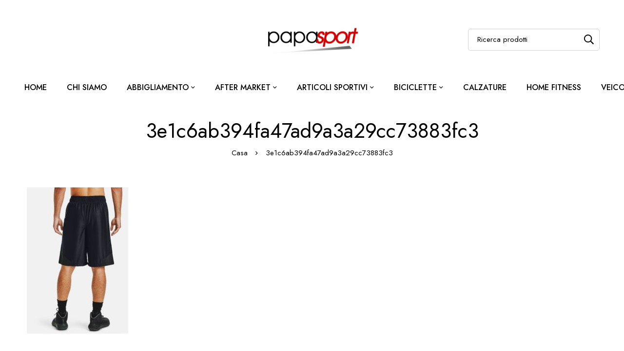

--- FILE ---
content_type: application/x-javascript; charset=utf-8
request_url: https://www.papasport.it/wp-content/cache/minify/8380b.js
body_size: 3931
content:
!function(y,d,a,n){function t(t){var i=this;i.$form=t,i.$attributeFields=t.find(".variations select"),i.$singleVariation=t.find(".single_variation"),i.$singleVariationWrap=t.find(".single_variation_wrap"),i.$resetVariations=t.find(".reset_variations"),i.$product=t.closest(".product"),i.variationData=t.data("product_variations"),i.useAjax=!1===i.variationData,i.xhr=!1,i.loading=!0,i.$singleVariationWrap.show(),i.$form.off(".wc-variation-form"),i.getChosenAttributes=i.getChosenAttributes.bind(i),i.findMatchingVariations=i.findMatchingVariations.bind(i),i.isMatch=i.isMatch.bind(i),i.toggleResetLink=i.toggleResetLink.bind(i),t.on("click.wc-variation-form",".reset_variations",{variationForm:i},i.onReset),t.on("reload_product_variations",{variationForm:i},i.onReload),t.on("hide_variation",{variationForm:i},i.onHide),t.on("show_variation",{variationForm:i},i.onShow),t.on("click",".single_add_to_cart_button",{variationForm:i},i.onAddToCart),t.on("reset_data",{variationForm:i},i.onResetDisplayedVariation),t.on("reset_image",{variationForm:i},i.onResetImage),t.on("change.wc-variation-form",".variations select",{variationForm:i},i.onChange),t.on("found_variation.wc-variation-form",{variationForm:i},i.onFoundVariation),t.on("check_variations.wc-variation-form",{variationForm:i},i.onFindVariation),t.on("update_variation_values.wc-variation-form",{variationForm:i},i.onUpdateAttributes),setTimeout(function(){t.trigger("check_variations"),t.trigger("wc_variation_form",i),i.loading=!1},100)}t.prototype.onReset=function(t){t.preventDefault(),t.data.variationForm.$attributeFields.val("").trigger("change"),t.data.variationForm.$form.trigger("reset_data")},t.prototype.onReload=function(t){t=t.data.variationForm;t.variationData=t.$form.data("product_variations"),t.useAjax=!1===t.variationData,t.$form.trigger("check_variations")},t.prototype.onHide=function(t){t.preventDefault(),t.data.variationForm.$form.find(".single_add_to_cart_button").removeClass("wc-variation-is-unavailable").addClass("disabled wc-variation-selection-needed"),t.data.variationForm.$form.find(".woocommerce-variation-add-to-cart").removeClass("woocommerce-variation-add-to-cart-enabled").addClass("woocommerce-variation-add-to-cart-disabled")},t.prototype.onShow=function(t,i,a){t.preventDefault(),a?(t.data.variationForm.$form.find(".single_add_to_cart_button").removeClass("disabled wc-variation-selection-needed wc-variation-is-unavailable"),t.data.variationForm.$form.find(".woocommerce-variation-add-to-cart").removeClass("woocommerce-variation-add-to-cart-disabled").addClass("woocommerce-variation-add-to-cart-enabled"),t.data.variationForm.$form.find(".quantity button").removeClass("disabled")):(t.data.variationForm.$form.find(".single_add_to_cart_button").removeClass("wc-variation-selection-needed").addClass("disabled wc-variation-is-unavailable"),t.data.variationForm.$form.find(".woocommerce-variation-add-to-cart").removeClass("woocommerce-variation-add-to-cart-enabled").addClass("woocommerce-variation-add-to-cart-disabled"),t.data.variationForm.$form.find(".quantity button").addClass("disabled")),wp.mediaelement&&t.data.variationForm.$form.find(".wp-audio-shortcode, .wp-video-shortcode").not(".mejs-container").filter(function(){return!y(this).parent().hasClass("mejs-mediaelement")}).mediaelementplayer(wp.mediaelement.settings)},t.prototype.onAddToCart=function(t){y(this).is(".disabled")&&(t.preventDefault(),y(this).is(".wc-variation-is-unavailable")?d.alert(wc_add_to_cart_variation_params.i18n_unavailable_text):y(this).is(".wc-variation-selection-needed")&&d.alert(wc_add_to_cart_variation_params.i18n_make_a_selection_text))},t.prototype.onResetDisplayedVariation=function(t){t=t.data.variationForm;t.$product.find(".product_meta").find(".sku").wc_reset_content(),t.$product.find(".product_weight, .woocommerce-product-attributes-item--weight .woocommerce-product-attributes-item__value").wc_reset_content(),t.$product.find(".product_dimensions, .woocommerce-product-attributes-item--dimensions .woocommerce-product-attributes-item__value").wc_reset_content(),t.$form.trigger("reset_image"),t.$singleVariation.slideUp(200).trigger("hide_variation")},t.prototype.onResetImage=function(t){t.data.variationForm.$form.wc_variations_image_update(!1)},t.prototype.onFindVariation=function(t,i){var a=t.data.variationForm,e=void 0!==i?i:a.getChosenAttributes(),t=e.data;e.count&&e.count===e.chosenCount?a.useAjax?(a.xhr&&a.xhr.abort(),a.$form.block({message:null,overlayCSS:{background:"#fff",opacity:.6}}),t.product_id=parseInt(a.$form.data("product_id"),10),t.custom_data=a.$form.data("custom_data"),a.xhr=y.ajax({url:wc_add_to_cart_variation_params.wc_ajax_url.toString().replace("%%endpoint%%","get_variation"),type:"POST",data:t,success:function(t){t?a.$form.trigger("found_variation",[t]):(a.$form.trigger("reset_data"),e.chosenCount=0,a.loading||(a.$form.find(".single_variation").after('<p class="wc-no-matching-variations woocommerce-info">'+wc_add_to_cart_variation_params.i18n_no_matching_variations_text+"</p>"),a.$form.find(".wc-no-matching-variations").slideDown(200)))},complete:function(){a.$form.unblock()}})):(a.$form.trigger("update_variation_values"),(i=a.findMatchingVariations(a.variationData,t).shift())?a.$form.trigger("found_variation",[i]):(a.$form.trigger("reset_data"),e.chosenCount=0,a.loading||(a.$form.find(".single_variation").after('<p class="wc-no-matching-variations woocommerce-info">'+wc_add_to_cart_variation_params.i18n_no_matching_variations_text+"</p>"),a.$form.find(".wc-no-matching-variations").slideDown(200)))):(a.$form.trigger("update_variation_values"),a.$form.trigger("reset_data")),a.toggleResetLink(0<e.chosenCount)},t.prototype.onFoundVariation=function(t,i){var t=t.data.variationForm,a=t.$product.find(".product_meta").find(".sku"),e=t.$product.find(".product_weight, .woocommerce-product-attributes-item--weight .woocommerce-product-attributes-item__value"),r=t.$product.find(".product_dimensions, .woocommerce-product-attributes-item--dimensions .woocommerce-product-attributes-item__value"),o=t.$singleVariationWrap.find(".quantity"),n=!0,s=!1,d="";i.sku?a.wc_set_content(i.sku):a.wc_reset_content(),i.weight?e.wc_set_content(i.weight_html):e.wc_reset_content(),i.dimensions?r.wc_set_content(y.parseHTML(i.dimensions_html)[0].data):r.wc_reset_content(),t.$form.wc_variations_image_update(i),i.variation_is_visible?(s=c("variation-template"),i.variation_id):s=c("unavailable-variation-template"),d=(d=(d=s({variation:i})).replace("/*<![CDATA[*/","")).replace("/*]]>*/",""),t.$singleVariation.html(d),t.$form.find('input[name="variation_id"], input.variation_id').val(i.variation_id).trigger("change"),"yes"===i.is_sold_individually?(o.find("input.qty").val("1").attr("min","1").attr("max","").trigger("change"),o.hide()):(a=o.find("input.qty"),e=parseFloat(a.val()),e=isNaN(e)||(e=e>parseFloat(i.max_qty)?i.max_qty:e)<parseFloat(i.min_qty)?i.min_qty:e,a.attr("min",i.min_qty).attr("max",i.max_qty).val(e).trigger("change"),o.show()),i.is_purchasable&&i.is_in_stock&&i.variation_is_visible||(n=!1),(t.$singleVariation.text().trim()?t.$singleVariation.slideDown(200):t.$singleVariation.show()).trigger("show_variation",[i,n])},t.prototype.onChange=function(t){t=t.data.variationForm;t.$form.find('input[name="variation_id"], input.variation_id').val("").trigger("change"),t.$form.find(".wc-no-matching-variations").remove(),t.useAjax||t.$form.trigger("woocommerce_variation_select_change"),t.$form.trigger("check_variations"),t.$form.trigger("woocommerce_variation_has_changed")},t.prototype.addSlashes=function(t){return t=(t=t.replace(/'/g,"\\'")).replace(/"/g,'\\"')},t.prototype.onUpdateAttributes=function(t){var w=t.data.variationForm,b=w.getChosenAttributes().data;w.useAjax||(w.$attributeFields.each(function(t,i){var a,e=y(i),r=e.data("attribute_name")||e.attr("name"),i=y(i).data("show_option_none"),o=":gt(0)",n=y("<select/>"),s=e.val()||"",d=!0,c=(e.data("attribute_html")||((c=e.clone()).find("option").removeAttr("attached").prop("disabled",!1).prop("selected",!1),e.data("attribute_options",c.find("option"+o).get()),e.data("attribute_html",c.html())),n.html(e.data("attribute_html")),y.extend(!0,{},b)),_=(c[r]="",w.findMatchingVariations(w.variationData,c));for(a in _)if(void 0!==_[a]){var l,m=_[a].attributes;for(l in m)if(m.hasOwnProperty(l)){var g=m[l],v="";if(l===r)if(_[a].variation_is_active&&(v="enabled"),g){var g=y("<div/>").html(g).text(),u=n.find("option");if(u.length)for(var f=0,p=u.length;f<p;f++){var h=y(u[f]);if(g===h.val()){h.addClass("attached "+v);break}}}else n.find("option:gt(0)").addClass("attached "+v)}}c=n.find("option.attached").length,s&&(d=!1,0!==c)&&n.find("option.attached.enabled").each(function(){var t=y(this).val();if(s===t)return!(d=!0)}),0<c&&s&&d&&"no"===i&&(n.find("option:first").remove(),o=""),n.find("option"+o+":not(.attached)").remove(),e.html(n.html()),e.find("option"+o+":not(.enabled)").prop("disabled",!0),s?d?e.val(s):e.val("").trigger("change"):e.val("")}),w.$form.trigger("woocommerce_update_variation_values"))},t.prototype.getChosenAttributes=function(){var a={},e=0,r=0;return this.$attributeFields.each(function(){var t=y(this).data("attribute_name")||y(this).attr("name"),i=y(this).val()||"";0<i.length&&r++,e++,a[t]=i}),{count:e,chosenCount:r,data:a}},t.prototype.findMatchingVariations=function(t,i){for(var a=[],e=0;e<t.length;e++){var r=t[e];this.isMatch(r.attributes,i)&&a.push(r)}return a},t.prototype.isMatch=function(t,i){var a,e,r,o=!0;for(a in t)t.hasOwnProperty(a)&&(e=t[a],r=i[a],e!==n)&&r!==n&&0!==e.length&&0!==r.length&&e!==r&&(o=!1);return o},t.prototype.toggleResetLink=function(t){t?"hidden"===this.$resetVariations.css("visibility")&&this.$resetVariations.css("visibility","visible").hide().fadeIn():this.$resetVariations.css("visibility","hidden")},y.fn.wc_variation_form=function(){return new t(this),this},y.fn.wc_set_content=function(t){n===this.attr("data-o_content")&&this.attr("data-o_content",this.text()),this.text(t)},y.fn.wc_reset_content=function(){n!==this.attr("data-o_content")&&this.text(this.attr("data-o_content"))},y.fn.wc_set_variation_attr=function(t,i,a=0){n===this.attr("data-o_"+t)&&this.attr("data-o_"+t,this.attr(t)?this.attr(t):""),!1===i?this.removeAttr(t):this.attr(t,i)},y.fn.wc_reset_variation_attr=function(t){n!==this.attr("data-o_"+t)&&this.attr(t,this.attr("data-o_"+t))},y.fn.wc_maybe_trigger_slide_position_reset=function(t){var i=y(this),a=i.closest(".product").find(".minimog-main-swiper"),e=!1,t=t&&t.image_id?t.image_id:"";i.attr("current-image")!==t&&(e=!0),i.attr("current-image",t),e&&0<a.length&&(i=a.find(".swiper-container")[0].swiper,(t=0)<(e=a.find(".swiper-slide.product-main-image")).length&&(t=void 0!==e.data("swiper-slide-index")?e.data("swiper-slide-index"):e.index()),i.params.loop?i.slideToLoop(t):i.slideTo(t))},y.fn.wc_variations_image_update=function(t){var i=this,a=i.closest(".product"),e=a.find(".woo-single-gallery"),r=e.find(".minimog-main-swiper .swiper-container"),o=a.find(".minimog-thumbs-swiper"),a=e.find(".wp-post-image"),n=a.closest(".product-main-image").find("a").eq(0);if(t&&t.variation_gallery_main_slides_html&&0<r.length&&0<e.siblings(".gallery-main-slides-o-html").length)(s=r[0].swiper).removeAllSlides(),s.appendSlide(t.variation_gallery_main_slides_html),s.update(),0<o.length&&((s=o.children(".swiper-inner").children(".swiper-container")[0].swiper).removeAllSlides(),s.appendSlide(t.variation_gallery_thumb_slides_html),s.update(),s.$wrapperEl.find(".swiper-slide").eq(0).addClass("swiper-slide-thumb-active")),e.addClass("variation-gallery-changed"),e.trigger("minimog_wc_gallery_init_light_gallery");else{if(i.wc_variations_slider_reset(),t&&t.image&&t.image.src&&1<t.image.src.length){0<r.find('.swiper-slide[data-image-id="'+t.image_id+'"]').length&&i.wc_variations_image_reset();var s=e.find('.swiper-slide[data-image-id="'+t.image_id+'"]');if(0<s.length)return 0<r.length&&(r[0].swiper.params.loop?r[0].swiper.slideToLoop(s.data("swiper-slide-index")):r[0].swiper.slideToLoop(s.index())),i.attr("current-image",t.image_id),void d.setTimeout(function(){y(d).trigger("resize"),e.trigger("woocommerce_gallery_init_zoom")},20);a.wc_set_variation_attr("src",t.image.src),a.wc_set_variation_attr("height",t.image.src_h),a.wc_set_variation_attr("width",t.image.src_w),a.wc_set_variation_attr("srcset",t.image.srcset),a.wc_set_variation_attr("sizes",t.image.sizes),a.wc_set_variation_attr("title",t.image.title),a.wc_set_variation_attr("data-caption",t.image.caption),a.wc_set_variation_attr("alt",t.image.alt),a.wc_set_variation_attr("data-src",t.image.full_src),a.wc_set_variation_attr("data-large_image",t.image.full_src),a.wc_set_variation_attr("data-large_image_width",t.image.full_src_w),a.wc_set_variation_attr("data-large_image_height",t.image.full_src_h),n.wc_set_variation_attr("href",t.image.full_src),setTimeout(function(){o.find(".swiper-slide:eq(0) img").wc_set_variation_attr("src",t.image.gallery_thumbnail_src)},200)}else i.wc_variations_image_reset();d.setTimeout(function(){y(d).trigger("resize"),i.wc_maybe_trigger_slide_position_reset(t),e.trigger("woocommerce_gallery_init_zoom")},20)}},y.fn.wc_variations_slider_reset=function(){var t,i,a,e=this.closest(".product"),r=e.find(".woo-single-gallery"),o=e.find(".minimog-main-swiper"),e=e.find(".minimog-thumbs-swiper");r.hasClass("variation-gallery-changed")&&(a=r.siblings(".gallery-main-slides-o-html").html(),t=r.siblings(".gallery-thumb-slides-o-html").html(),(i=o.children(".swiper-inner").children(".swiper-container")[0].swiper).removeAllSlides(),i.appendSlide(a),i.update(),0<(a=o.find(".ll-image")).length&&a.laziestloader({},function(){y(this).unwrap(".minimog-lazy-image")}).trigger("laziestloader"),(i=e.children(".swiper-inner").children(".swiper-container")[0].swiper).removeAllSlides(),i.appendSlide(t),i.update(),0<(a=e.find(".ll-image")).length&&a.laziestloader({},function(){y(this).unwrap(".minimog-lazy-image")}).trigger("laziestloader"),r.removeClass("variation-gallery-changed"),r.trigger("minimog_wc_gallery_init_light_gallery"))},y.fn.wc_variations_image_reset=function(){var t=this.closest(".product"),i=t.find(".woo-single-gallery"),t=t.find(".minimog-thumbs-swiper").find(".swiper-slide:eq(0) img"),i=i.find(".wp-post-image"),a=i.closest(".product-main-image").find("a").eq(0);this.wc_variations_slider_reset(),i.wc_reset_variation_attr("src"),i.wc_reset_variation_attr("width"),i.wc_reset_variation_attr("height"),i.wc_reset_variation_attr("srcset"),i.wc_reset_variation_attr("sizes"),i.wc_reset_variation_attr("title"),i.wc_reset_variation_attr("data-caption"),i.wc_reset_variation_attr("alt"),i.wc_reset_variation_attr("data-src"),i.wc_reset_variation_attr("data-large_image"),i.wc_reset_variation_attr("data-large_image_width"),i.wc_reset_variation_attr("data-large_image_height"),t.wc_reset_variation_attr("src"),a.wc_reset_variation_attr("href")},y(function(){"undefined"!=typeof wc_add_to_cart_variation_params&&y(".variations_form").each(function(){y(this).wc_variation_form()})});var o={find_matching_variations:function(t,i){for(var a=[],e=0;e<t.length;e++){var r=t[e];o.variations_match(r.attributes,i)&&a.push(r)}return a},variations_match:function(t,i){var a,e,r,o=!0;for(a in t)t.hasOwnProperty(a)&&(e=t[a],r=i[a],e!==n)&&r!==n&&0!==e.length&&0!==r.length&&e!==r&&(o=!1);return o}},c=function(t){var i=a.getElementById("tmpl-"+t).textContent;return/<#\s?data\./.test(i)||/{{{?\s?data\.(?!variation\.).+}}}?/.test(i)||/{{{?\s?data\.variation\.[\w-]*[^\s}]/.test(i)?wp.template(t):function(t){var r=t.variation||{};return i.replace(/({{{?)\s?data\.variation\.([\w-]*)\s?(}}}?)/g,function(t,i,a,e){return i.length!==e.length?"":(e=r[a]||"",2===i.length?d.escape(e):e)})}}}(jQuery,window,document);
;jQuery(document).ready(function(n){"use strict";n(document.body).on("click",".quantity .increase, .quantity .decrease",function(a){if(n(this).hasClass("disabled"))return!1;var t=n(this).siblings(".qty"),e=parseFloat(t.val()),r=parseFloat(t.attr("max")),s=parseFloat(t.attr("min")),i=t.attr("step");e&&""!==e&&"NaN"!==e||(e=0),""!==r&&"NaN"!==r||(r=""),""!==s&&"NaN"!==s||(s=0),"any"!==i&&""!==i&&void 0!==i&&"NaN"!==parseFloat(i)||(i=1),n(this).is(".increase")?r&&r===e?a.preventDefault():(r&&r<e?t.val(r):t.val(e+parseFloat(i)),t.trigger("change")):s&&s===e?a.preventDefault():(s&&e<s?t.val(s):0<e&&t.val(e-parseFloat(i)),t.trigger("change"))}),n(document.body).on("blur",".quantity .qty",function(){var a=n(this),t=parseFloat(a.val()),a=parseFloat(a.attr("max"));""!==a&&"NaN"!==a&&a<t&&n(this).val(a)})});
;!function(u){"use strict";u.fn.MinimogNiceSelect=function(h){var d="focused",r="selected",o={height:190,width:200};return this.each(function(){var e,t=u(this),i=u(this).data("select")?u(this).data("select"):{},s=u.extend(o,h,i),i=s.fieldLabel?'<span class="label">'+s.fieldLabel+"</span>":"",a=u('<div class="minimog-nice-select-current">'+i+'<span class="value"></span></div>'),n=u('<ul class="minimog-nice-select"></ul>'),l="",c=(t.children("option").each(function(){var e="item";u(this).is(":selected")&&(a.find(".value").text(u(this).text()),e+=" "+r),l+='<li class="'+e+'" data-value="'+u(this).val()+'">'+u(this).text()+"</li>"}),n.html(l),u('<div class="minimog-nice-select-wrap"></div>')),i=(c.append(a).append(n),n.width(s.width),setTimeout(function(){n.height(Math.min(s.height,n.height()))},100),a.on("click",function(){c.toggleClass(d)}),c.on("click","li",function(){c.removeClass(d),u(this).hasClass(r)||(u(this).siblings().removeClass(r),u(this).addClass(r),a.find(".value").text(u(this).text()),t.val(u(this).data("value")),t.trigger("change"))}),u(document).on("click touchstart",function(e){0===u(e.target).closest(c).length&&c.removeClass(d)}),!1);s.renderTarget&&0<(e="object"==typeof s.renderTarget?s.renderTarget:u(s.renderTarget)).length&&(e.append(c),i=!0),!1===i&&t.after(c),t.hide()})}}(jQuery);

--- FILE ---
content_type: application/x-javascript; charset=utf-8
request_url: https://www.papasport.it/wp-content/cache/minify/5e531.js
body_size: 1911
content:
jQuery(function(f){f(".yith-wcbr-brand-filter").on("click",".yith-wcbr-brand-filters a",function(i){var e=f(this),t=e.parent().find("a"),a=e.data("toggle"),n=e.closest(".yith-wcbr-brand-filter"),r="yes"===n.data("has_more"),s=e.parents(".yith-wcbr-brand-filters-wrapper").next(),d=s.find("li"),l="all"===a?d:d.filter('[data-heading="'+a+'"]'),o=(o=window.location.href.match(/.*\/page\/([0-9]+).*/))?o[1]:1;i.preventDefault(),t.removeClass("active"),e.addClass("active"),r?f.ajax({beforeSend:function(){n.block({message:null,overlayCSS:{background:"#fff",opacity:.6}})},complete:function(){n.unblock()},data:{action:"yith_wcbr_brand_filter",filter:a,page:a&&"all"!==a?1:o,shortcode_args:n.data("shortcode_options"),nonce:yith_wcbr.nonce},method:"POST",success:function(i){f(i).find(".yith-wcbr-brands-list").find("li").length?n.html(f(i).html()):(s.fadeOut(500,function(){d.hide(),s.fadeIn(500)}),n.find(".yith-wcbr-brands-pagination").remove())},url:yith_wcbr.ajax_url}):s.fadeOut(500,function(){d.hide(),l.show(),s.fadeIn(500)})}),f(".yith-wcbr-brand-filter a.active").click();var i=function(){var h=f(window).outerWidth();f(".yith-wcbr-brand-thumbnail-carousel .swiper-container").each(function(){var i,e,t=f(this),a=t.get(0),n=t.data("direction"),r=h<480&&"vertical"!=n?yith_wcbr.slides_per_view_mobile:t.data("slidesperview"),s=t.data("autoplay"),d=t.data("loop"),l=t.parent().find(".yith-wcbr-button-prev").get(0),o=t.parent().find(".yith-wcbr-button-next").get(0),c=t.parent().find(".yith-wcbr-pagination").get(0);"vertical"==n&&(t=(i=t.find("ul.swiper-wrapper")).find("li"),e=0,t.each(function(){var i=f(this).outerHeight();e<i&&(e=i)}),i.outerHeight(e*r+15)),new Swiper(a,{slidesPerView:r,autoplay:"yes"===s&&{delay:yith_wcbr.thumbnail_carousel_time},loop:"yes"===d,direction:n,navigation:{nextEl:o,prevEl:l},pagination:{el:c,clickable:!0},paginationClickable:!0,watchSlidesVisibility:!0,breakpoints:{320:{slidesPerView:2<r?2:r},480:{slidesPerView:3<r?3:r},600:{slidesPerView:4<r?4:r},1200:{slidesPerView:r}},on:{init:function(){f(this.slides).filter(".swiper-slide-visible").removeClass("last").last().addClass("last")},transitionStart:function(){f(this.slides).filter(".swiper-slide-visible").removeClass("last").last().addClass("last")}}})})};i(),f(window).on("resize",i);i=function(){var w=f(window).outerWidth();f(".yith-wcbr-product-carousel .swiper-container").each(function(){var i,e,t,a=f(this),n=a.get(0),r=a.data("direction"),s=w<480&&"vertical"!=r?yith_wcbr.slides_per_view_mobile:a.data("slidesperview"),d=a.data("autoplay"),l=a.data("loop"),o=a.parent().find(".yith-wcbr-button-prev"),c=a.parent().find(".yith-wcbr-button-next"),h=a.parent().find(".yith-wcbr-pagination");"vertical"==r&&(e=(i=a.find("ul.swiper-wrapper")).find("li"),t=0,e.each(function(){var i=f(this).outerHeight();t<i&&(t=i)}),i.outerHeight(t*s+15)),a.find(".swiper-wrapper").parent().is(".yit-wcan-container")&&a.find(".swiper-wrapper").unwrap(),new Swiper(n,{slidesPerView:s,direction:r,autoplay:"yes"===d&&{delay:1500},loop:"yes"===l,navigation:{nextEl:c,prevEl:o},pagination:{el:h,clickable:!0},paginationClickable:!0,watchSlidesVisibility:!0,breakpoints:{320:{slidesPerView:2<s?2:s},480:{slidesPerView:3<s?3:s},600:{slidesPerView:4<s?4:s},1200:{slidesPerView:s}},onInit:function(i){i.slides.filter(".swiper-slide-visible").removeClass("last").last().addClass("last")},onTransitionStart:function(i){i.slides.filter(".swiper-slide-visible").removeClass("last").last().addClass("last")}})})};i(),f(window).on("resize",i),f(document).on("yith-wcan-wrapped",i),f(".yith-wcbr-brand-select select").select2().on("change",function(i){var e=f(i.currentTarget),i=e.val(),e=e.find('option[value="'+i+'"]').data("href");void 0!==e&&(window.location=e)}),f(".yith-wcbr-brand-grid select.yith-wcbr-category-dropdown").select2().on("change",function(i){var e=f(this),r=f(i.currentTarget).val(),t=e.parents(".yith-wcbr-brand-grid").find(".yith-wcbr-brands-list"),a=t.find("li");t.fadeOut(500,function(){a.each(function(){var i=f(this),e=i.data("categories"),t=i.parents(".yith-wcbr-same-heading-box"),a=!1,n=!1;0==r&&(i.removeClass("hidden").show(),n=!0),n||((a=-1<f.inArray(r+"",e)?!0:a)?i.removeClass("hidden").show():i.addClass("hidden").hide()),0==t.find("li").not(".hidden").length?t.hide():t.show()}),t.fadeIn(500)})}).change(),f(".yith-wcbr-brand-grid .yith-wcbr-brand-filters").on("click","a",function(i){var s=f(this),e=s.parent().find("a"),t=e.filter(".reset"),a=s.parents(".yith-wcbr-brand-grid").find(".yith-wcbr-brands-list"),n=a.find("li"),d=[];if(i.preventDefault(),s.is(".reset"))e.removeClass("active"),s.addClass("active");else if(s.is(".active")){if(1==e.filter(".active").length)return;s.removeClass("active")}else t.removeClass("active"),s.addClass("active");e.filter(".active").each(function(){var i=f(this);d.push(i.data("term_id"))}),a.fadeOut(500,function(){n.each(function(){var i=f(this),e=i.data("categories"),t=i.parents(".yith-wcbr-same-heading-box"),a=!1,n=!1;if(s.is(".reset")&&(i.removeClass("hidden").show(),n=!0),!n){for(var r in d)if(-1<f.inArray(d[r]+"",e)){a=!0;break}a?i.removeClass("hidden").show():i.addClass("hidden").hide()}0==t.find("li").not(".hidden").length?t.hide():t.show()}),a.fadeIn(500)})}),f(".yith-wcbr-brand-grid .yith-wcbr-brand-scroll").on("click","a",function(i){var e=f(this),t=e.data("toggle"),e=e.parents(".yith-wcbr-brand-grid");i.preventDefault(),0<e.find('.yith-wcbr-same-heading-box[data-heading="'+t+'"]:visible').length&&f("html, body").animate({scrollTop:e.find('.yith-wcbr-same-heading-box[data-heading="'+t+'"]:visible').offset().top},"slow")})});
;/*!
 * JavaScript Cookie v2.1.4
 * https://github.com/js-cookie/js-cookie
 *
 * Copyright 2006, 2015 Klaus Hartl & Fagner Brack
 * Released under the MIT license
 */
!function(e){var n=!1;if("function"==typeof define&&define.amd&&(define(e),n=!0),"object"==typeof exports&&(module.exports=e(),n=!0),!n){var o=window.Cookies,t=window.Cookies=e();t.noConflict=function(){return window.Cookies=o,t}}}(function(){function e(){for(var e=0,n={};e<arguments.length;e++){var o=arguments[e];for(var t in o)n[t]=o[t]}return n}return function n(o){function t(n,r,i){var c;if("undefined"!=typeof document){if(arguments.length>1){if("number"==typeof(i=e({path:"/"},t.defaults,i)).expires){var a=new Date;a.setMilliseconds(a.getMilliseconds()+864e5*i.expires),i.expires=a}i.expires=i.expires?i.expires.toUTCString():"";try{c=JSON.stringify(r),/^[\{\[]/.test(c)&&(r=c)}catch(m){}r=o.write?o.write(r,n):encodeURIComponent(String(r)).replace(/%(23|24|26|2B|3A|3C|3E|3D|2F|3F|40|5B|5D|5E|60|7B|7D|7C)/g,decodeURIComponent),n=(n=(n=encodeURIComponent(String(n))).replace(/%(23|24|26|2B|5E|60|7C)/g,decodeURIComponent)).replace(/[\(\)]/g,escape);var f="";for(var s in i)i[s]&&(f+="; "+s,!0!==i[s]&&(f+="="+i[s]));return document.cookie=n+"="+r+f}n||(c={});for(var p=document.cookie?document.cookie.split("; "):[],d=/(%[0-9A-Z]{2})+/g,u=0;u<p.length;u++){var l=p[u].split("="),C=l.slice(1).join("=");'"'===C.charAt(0)&&(C=C.slice(1,-1));try{var g=l[0].replace(d,decodeURIComponent);if(C=o.read?o.read(C,g):o(C,g)||C.replace(d,decodeURIComponent),this.json)try{C=JSON.parse(C)}catch(m){}if(n===g){c=C;break}n||(c[g]=C)}catch(m){}}return c}}return t.set=t,t.get=function(e){return t.call(t,e)},t.getJSON=function(){return t.apply({json:!0},[].slice.call(arguments))},t.defaults={},t.remove=function(n,o){t(n,"",e(o,{expires:-1}))},t.withConverter=n,t}(function(){})});

--- FILE ---
content_type: application/x-javascript; charset=utf-8
request_url: https://www.papasport.it/wp-content/cache/minify/a9ee3.js
body_size: 13303
content:
!function(i,n){"use strict";i.minimog=i.minimog||{};var t=!0;try{t="sessionStorage"in i&&null!==i.sessionStorage,i.sessionStorage.setItem("mg","test"),i.sessionStorage.removeItem("mg"),i.localStorage.setItem("mg","test"),i.localStorage.removeItem("mg")}catch(e){t=!1}minimog.Storage={isSupported:t,set:function(e,n){var i=JSON.parse(localStorage.getItem("minimog"));(i=i||{})[e]=n,localStorage.setItem("minimog",JSON.stringify(i))},get:function(e,n=""){var i=JSON.parse(localStorage.getItem("minimog"));return i&&i.hasOwnProperty(e)?i[e]:n}},minimog.Helpers={getAjaxUrl:e=>$minimog.minimog_ajax_url.toString().replace("%%endpoint%%",e),isEmptyObject:e=>{for(var n in e)return!1;return!0},isValidSelector:e=>!!e.match(/^([.#])(.+)/),isHandheld:()=>{let e=!1;var n;return n=navigator.userAgent||navigator.vendor||i.opera,e=/(android|bb\d+|meego).+mobile|avantgo|bada\/|blackberry|blazer|compal|elaine|fennec|hiptop|iemobile|ip(hone|od)|iris|kindle|lge |maemo|midp|mmp|mobile.+firefox|netfront|opera m(ob|in)i|palm( os)?|phone|p(ixi|re)\/|plucker|pocket|psp|series(4|6)0|symbian|treo|up\.(browser|link)|vodafone|wap|windows ce|xda|xiino|android|ipad|playbook|silk/i.test(n)||/1207|6310|6590|3gso|4thp|50[1-6]i|770s|802s|a wa|abac|ac(er|oo|s\-)|ai(ko|rn)|al(av|ca|co)|amoi|an(ex|ny|yw)|aptu|ar(ch|go)|as(te|us)|attw|au(di|\-m|r |s )|avan|be(ck|ll|nq)|bi(lb|rd)|bl(ac|az)|br(e|v)w|bumb|bw\-(n|u)|c55\/|capi|ccwa|cdm\-|cell|chtm|cldc|cmd\-|co(mp|nd)|craw|da(it|ll|ng)|dbte|dc\-s|devi|dica|dmob|do(c|p)o|ds(12|\-d)|el(49|ai)|em(l2|ul)|er(ic|k0)|esl8|ez([4-7]0|os|wa|ze)|fetc|fly(\-|_)|g1 u|g560|gene|gf\-5|g\-mo|go(\.w|od)|gr(ad|un)|haie|hcit|hd\-(m|p|t)|hei\-|hi(pt|ta)|hp( i|ip)|hs\-c|ht(c(\-| |_|a|g|p|s|t)|tp)|hu(aw|tc)|i\-(20|go|ma)|i230|iac( |\-|\/)|ibro|idea|ig01|ikom|im1k|inno|ipaq|iris|ja(t|v)a|jbro|jemu|jigs|kddi|keji|kgt( |\/)|klon|kpt |kwc\-|kyo(c|k)|le(no|xi)|lg( g|\/(k|l|u)|50|54|\-[a-w])|libw|lynx|m1\-w|m3ga|m50\/|ma(te|ui|xo)|mc(01|21|ca)|m\-cr|me(rc|ri)|mi(o8|oa|ts)|mmef|mo(01|02|bi|de|do|t(\-| |o|v)|zz)|mt(50|p1|v )|mwbp|mywa|n10[0-2]|n20[2-3]|n30(0|2)|n50(0|2|5)|n7(0(0|1)|10)|ne((c|m)\-|on|tf|wf|wg|wt)|nok(6|i)|nzph|o2im|op(ti|wv)|oran|owg1|p800|pan(a|d|t)|pdxg|pg(13|\-([1-8]|c))|phil|pire|pl(ay|uc)|pn\-2|po(ck|rt|se)|prox|psio|pt\-g|qa\-a|qc(07|12|21|32|60|\-[2-7]|i\-)|qtek|r380|r600|raks|rim9|ro(ve|zo)|s55\/|sa(ge|ma|mm|ms|ny|va)|sc(01|h\-|oo|p\-)|sdk\/|se(c(\-|0|1)|47|mc|nd|ri)|sgh\-|shar|sie(\-|m)|sk\-0|sl(45|id)|sm(al|ar|b3|it|t5)|so(ft|ny)|sp(01|h\-|v\-|v )|sy(01|mb)|t2(18|50)|t6(00|10|18)|ta(gt|lk)|tcl\-|tdg\-|tel(i|m)|tim\-|t\-mo|to(pl|sh)|ts(70|m\-|m3|m5)|tx\-9|up(\.b|g1|si)|utst|v400|v750|veri|vi(rg|te)|vk(40|5[0-3]|\-v)|vm40|voda|vulc|vx(52|53|60|61|70|80|81|83|85|98)|w3c(\-| )|webc|whit|wi(g |nc|nw)|wmlb|wonu|x700|yas\-|your|zeto|zte\-/i.test(n.substr(0,4))?!0:e},randomInteger:(e,n)=>Math.floor(Math.random()*(n-e+1))+e,addUrlParam(e,n,i){var t,o;return n=encodeURI(n),""!==(i=encodeURI(i))?(t=new RegExp("([?&])"+n+"=.*?(&|$)","i"),o=-1!==e.indexOf("?")?"&":"?",e.match(t)?e=e.replace(t,"$1"+n+"="+i+"$2"):e+=o+n+"="+i):this.removeUrlParam(e,n),e},removeUrlParam(e,n){return new URLSearchParams(e).delete(n),e},getUrlParamsAsObject:e=>{var n={};if(-1!==e.indexOf("?")){e=e.substring(e.indexOf("?")+1);for(var i=/([^&=]+)=?([^&]*)/g,t=/\+/g,o=function(e){return decodeURIComponent(e.replace(t," "))};r=i.exec(e);){var a=o(r[1]),r=o(r[2]);"[]"===a.substring(a.length-2)?(n[a=a.substring(0,a.length-2)]||(n[a]=[])).push(r):n[a]=r}for(var s in n){var l=s.split("[");if(1<l.length){for(var d=[],c=(l.forEach(function(e,n){e=e.replace(/[?[\]\\ ]/g,"");d.push(e)}),g=p=u=void 0,n),m=d,l=n[s],u=m.length-1,p=0;p<u;++p){var g=m[p];g in c||(c[g]={}),c=c[g]}c[m[u]]=l,delete n[s]}}}return n},getScrollbarWidth:()=>{var e,n;return i.innerWidth<=document.documentElement.clientWidth?0:((e=document.createElement("div")).style.visibility="hidden",e.style.overflow="scroll",e.style.msOverflowStyle="scrollbar",document.body.appendChild(e),n=document.createElement("div"),e.appendChild(n),n=e.offsetWidth-n.offsetWidth,e.parentNode.removeChild(e),n)},setBodyOverflow(){n("body").css({overflow:"hidden",paddingRight:this.getScrollbarWidth()+"px"})},unsetBodyOverflow:()=>{n("body").css({overflow:"visible",paddingRight:0})},setBodyHandling:()=>{n("body").removeClass("completed").addClass("handling")},setBodyCompleted:()=>{n("body").removeClass("handling").addClass("completed")},setElementHandling:e=>{e.addClass("updating-icon")},unsetElementHandling:e=>{e.removeClass("updating-icon")},getStyle:(e,n)=>i.getComputedStyle?n?document.defaultView.getComputedStyle(e,null).getPropertyValue(n):document.defaultView.getComputedStyle(e,null):e.currentStyle?n?e.currentStyle[n.replace(/-\w/g,e=>e.toUpperCase().replace("-",""))]:e.currentStyle:void 0,setCookie:(e,n,i)=>{var t=new Date,i=(t.setTime(t.getTime()+24*i*60*60*1e3),"expires="+t.toUTCString());document.cookie=e+"="+n+"; "+i+"; path=/"},getCookie:e=>{for(var n=e+"=",i=document.cookie.split(";"),t=0;t<i.length;t++){for(var o=i[t];" "==o.charAt(0);)o=o.substring(1);if(0==o.indexOf(n))return o.substring(n.length,o.length)}return""},copyToClipboard:n=>{if(i.clipboardData&&i.clipboardData.setData)return i.clipboardData.setData("Text",n);if(document.queryCommandSupported&&document.queryCommandSupported("copy")){var e=document.createElement("textarea");e.textContent=n,e.style.position="fixed",document.body.appendChild(e),e.select();try{return document.execCommand("copy")}catch(e){return console.warn("Copy to clipboard failed.",e),prompt("Copy to clipboard: Ctrl+C, Enter",n)}finally{document.body.removeChild(e)}}},handleLazyImages:e=>{n.fn.laziestloader&&e.find(".ll-image").laziestloader({},function(){n(this).unwrap(".minimog-lazy-image")}).trigger("laziestloader")},setContentHTML:(e,n)=>{void 0===e.attr("data-o_content")&&e.attr("data-o_content",e.html()),e.html(n)},resetContentHTML:e=>{void 0!==e.attr("data-o_content")&&e.html(e.attr("data-o_content"))}}}(window,jQuery),function(T){"use strict";var D=T(window),L=T("body"),O=T("#page-top-bar"),H=T("#page-header"),I=H.find("#page-header-inner"),n=window.innerWidth,e=window.innerHeight,W=window.minimog.Helpers;function j(e){L.removeClass("page-mobile-menu-opened"),W.unsetBodyOverflow(),T(document).trigger("mobileMenuClose"),e.attr("aria-hidden","true").prop("hidden",!0)}function i(){var e=parseInt($minimog.mobile_menu_breakpoint);n<=e?L.removeClass("primary-nav-rendering").removeClass("desktop-menu").addClass("mobile-menu"):L.removeClass("primary-nav-rendering").addClass("desktop-menu").removeClass("mobile-menu")}function d(e,n={}){let t=T(document).width(),o=T.extend(!0,{},{children:"ul"},n);var a=e.find(o.toggle);function i(){var e=a.children(o.children),n=a.offset(),i=n.top+a.outerHeight();e.css({top:i}),n.left+e.outerWidth()>=t?e.css({left:"auto",right:t-(n.left+a.outerWidth())}):e.css({left:n.left,right:"auto"})}a.length<=0||(i(),e.on("click touch mouseenter",o.toggle,function(){i()}))}function c(e,n={}){let i=T(document).width(),t=T.extend(!0,{},{children:"ul",offset:200,appendClass:"hover-back"},n);e.children(t.children).each(function(){var e=T(this);e.removeClass(t.appendClass),e.offset().left+t.offset>=i&&e.addClass(t.appendClass)})}function G(e,n=!1){e.laziestloader({},function(){T(this).unwrap(".minimog-lazy-image")}),n&&e.trigger("laziestloader")}function E(e,n=!1){e.laziestloader({setSourceMode:!0},function(){var e=T(this),n=e.data("src");T("<img/>").attr("src",n).on("load",function(){e.css("background-image","url( "+n+" )").removeClass("ll-background-unload"),T(this).remove()})}),n&&e.trigger("laziestloader")}window.minimog.LightGallery={selector:".zoom",mode:"lg-fade",thumbnail:"1"===$minimog.light_gallery_thumbnail,download:"1"===$minimog.light_gallery_download,autoplay:"1"===$minimog.light_gallery_auto_play,zoom:"1"===$minimog.light_gallery_zoom,share:"1"===$minimog.light_gallery_share,fullScreen:"1"===$minimog.light_gallery_full_screen,hash:!1,animateThumb:!1,showThumbByDefault:!1,getCaptionFromTitleOrAlt:!1},i(),D.on("resize",function(){n!==window.innerWidth&&D.trigger("hresize"),e!==window.innerHeight&&D.trigger("vresize"),n=window.innerWidth,e=window.innerHeight}),D.on("hresize",function(){i()}),D.on("load",function(){function n(){s=setTimeout(function(){r?(r=!1,H.removeClass(o)):(r=!0,H.addClass(o),H.css("--logo-sticky-height",H.find(".branding__logo").height()+"px"))},200)}L.addClass("loaded"),setTimeout(function(){var e=T("#page-preloader");0<e.length&&e.remove()},2e3),1!=$minimog.header_sticky_enable||H.length<=0||"1"!=I.data("sticky")||(i=H.children(".page-header-place-holder"),t=I.offset().top,e=I.outerHeight(),r=!(o="header-pinned"),s=null,t<(a=0)&&(t=0),t+=e,H.hasClass("header-layout-fixed")||(i.height(e),I.addClass("held"),D.on("hresize",function(){var e=I.outerHeight();i.height(e)})),D.on("scroll",function(){var e=T(this).scrollTop();clearTimeout(s),e<=t?(r=!1,H.removeClass(o)):e<a?r||n():r&&n(),a=e})),T(".modern-grid").children(".grid-item").elementorWaypoint(function(){var e=this.element||this;T(e).addClass("animate"),this.destroy()},{offset:"100%"}),T(".minimog-entrance-animation-queue").each(function(){var n=[],i=T(this).data("animation-delay")?T(this).data("animation-delay"):200;T(this).children(".item").elementorWaypoint(function(){var e=this.element||T(this);setTimeout(function(){i=200},200),n.push(e),function e(n,i,t,o){clearTimeout(o);t=window.setInterval(function(){void 0!==n&&n.length?(T(n.shift()).addClass("animate"),e()):window.clearInterval(t)},i)}(n,i,void 0),i+=200,this.destroy()},{offset:"100%"})}),(e=T("#switcher-language-wrapper")).length<=0||(e.on("mouseenter",".wpml-ls-current-language",function(){c(T(this))}),e.on("mouseenter",".current-lang",function(){c(T(this))}));var i,t,o,a,r,s,e,l=O.find(".menu");0<l.length&&l.on("mouseenter",".menu-item-has-children",function(){c(T(this))}),0<(l=O.find("#switcher-language-wrapper")).length&&(l.hasClass("polylang")?d(l,{toggle:".current-lang"}):l.hasClass("translate-press")?d(l,{toggle:".trp-language-switcher",children:".trp-ls-shortcode-language"}):l.hasClass("wpml")&&d(l,{toggle:".wpml-ls-current-language"})),0<(l=O.find(".currency-switcher-menu-wrap")).length&&(l.hasClass("curcy")?d(l,{toggle:".menu-item-has-children"}):l.hasClass("wcml")?d(l,{toggle:".wcml-cs-active-currency"}):l.hasClass("aelia")&&d(l,{toggle:".dropdown_selector",children:".dropdown"})),(l=H.find(".currency-switcher-menu-wrap")).length<=0||(l.on("mouseenter",".menu-item-has-children",function(){c(T(this))}),l.on("mouseenter",".dropdown_selector",function(){c(T(this),{children:".dropdown"})}))}),T(document).ready(function(){T(".tm-slider").each(function(){var e,n;T(this).hasClass("minimog-swiper-linked-yes")?(e=T(this).children(".minimog-main-swiper").MinimogSwiper(),n=T(this).children(".minimog-thumbs-swiper").MinimogSwiper(),(e.controller.control=n).controller.control=e):T(this).MinimogSwiper()}),T.fn.MinimogGridLayout&&T(".minimog-main-post").MinimogGridLayout();var e,n,r,s,l,d,c,m,u,p,i,t,o,a,g,h,f,v=$minimog.search,w=parseInt(v.delay),y=(w=isNaN(w)?1e3:w,T("#popup-search")),b=y.find(".search-form"),v=b.find(".search-select"),C=(T.fn.selectWoo&&v.selectWoo({dropdownAutoWidth:!0,dropdownCssClass:"select2-dropdown-search-cat",selectionCssClass:"hello-three"}),T(document.body).on("click",".page-open-popup-search",function(e){e.preventDefault(),k()}),H.on("mousedown","#placeholder_cat_dropdown",function(e){e.preventDefault(),k("cat")}),H.on("focus",".search-field",function(e){e.preventDefault(),k()}),b.on("change",".search-select",function(e){e.preventDefault();e=T(this).children("option").filter(":selected").text();H.find(".search-select").children("option").html(e),k()}),H.on("click",".search-submit",function(e){e.preventDefault(),k()}),T("#search-popup-close").on("click",function(e){e.preventDefault(),S()}),y.on("click",function(e){e.target===this&&S()}),y.find(".minimog-grid-wrapper").MinimogGridLayout(),null);function k(e=""){W.setBodyOverflow(),y.addClass("open").attr("aria-hidden","false").prop("hidden",!1),setTimeout(function(){"cat"===e?y.find(".search-select").select2("open"):y.find(".search-field").trigger("focus")},300),y.find(".ll-image.ll-notloaded").trigger("laziestloader"),T.fn.perfectScrollbar&&!W.isHandheld()&&y.children(".inner").perfectScrollbar()}function S(){W.unsetBodyOverflow(),y.removeClass("open").attr("aria-hidden","true").prop("hidden",!0)}b.on("focus",".search-field",function(){b.addClass("search-field-focused")}),b.on("blur",".search-field",function(){b.removeClass("search-field-focused")}),b.on("keyup",".search-field",function(){var n=T(this);clearTimeout(C),C=setTimeout(function(){var e,t;!(2<n.val().length)||(e=b.serializeArray(),t="",e.forEach(function(e,n,i){if("s"===e.name)return t=e.value,!1}),""===t)?(y.find(".popup-search-results").hide(),y.find(".row-popular-search-keywords").show()):(e.push({name:"action",value:"minimog_search_products"}),T.ajax({url:$minimog.ajaxurl,type:"GET",data:T.param(e),dataType:"json",cache:!0,success:function(e){y.find(".row-popular-search-keywords").hide(),y.find(".popup-search-results").show(),y.find(".popup-search-current").text(t);var n=y.find(".minimog-grid-wrapper");n.find(".minimog-grid").children(".grid-item").remove(),n.MinimogGridLayout("update",T(e.data.template))},beforeSend:function(){y.removeClass("loaded").addClass("loading")},complete:function(){y.removeClass("loading").addClass("loaded")}}))},w)}),O.length<=0||(e="expanded",n=O.find(".top-bar-section"),O.on("click","#top-bar-collapsible-toggle",function(){O.hasClass(e)?(O.removeClass(e),O.find(".top-bar-wrap").css({height:"26px"})):(O.addClass(e),O.find(".top-bar-wrap").css({height:n.outerHeight()+"px"}))}),D.on("hresize",function(){O.hasClass(e)&&O.find(".top-bar-wrap").css({height:n.outerHeight()+"px"})})),(v=H.find(".sm.sm-simple")).smartmenus({showTimeout:0,hideTimeout:150}),v.on({"show.smapi":function(e,n){n=T(n);n.removeClass("hide-animation").addClass("show-animation"),n.hasClass("menu-loaded")||(T.fn.laziestloader&&(G(n.find(".ll-image")),E(n.find(".ll-background"))),n.find(".tm-swiper").each(function(){T(this).children(".swiper-inner").children(".swiper-container")[0].swiper.update()}),T.fn.MinimogGridLayout&&n.find(".minimog-grid-wrapper").MinimogGridLayout("updateLayout"),n.addClass("menu-loaded"))},"hide.smapi":function(e,n){T(n).removeClass("show-animation").addClass("hide-animation")}}).on("animationend webkitAnimationEnd oanimationend MSAnimationEnd","ul",function(e){T(this).removeClass("show-animation hide-animation"),e.stopPropagation()}),I.length<=0||1!==I.data("centered-logo")||(r=I.find("#page-navigation"),s=r.find("#menu-primary > li"),l=I.find(".branding__logo img.logo"),d=s.length,c=L.hasClass("rtl"),m=parseInt(d/2+.5*c-.5),u=s.eq(m),p=c?"marginLeft":"marginRight",(i=function(){var e=l.outerWidth(),n=l.closest(".branding__logo").height(),i=0,t=0;l.closest(".header-content-inner").css("min-height",n+"px");for(var o=d-1;0<=o;o--){var a=s.eq(o).outerWidth();m<o?t+=a:i+=a}n=i-t;c?t<i?r.find("#menu-primary > li:first-child").css("marginRight",-n):r.find("#menu-primary > li:last-child").css("marginLeft",n):t<i?r.find("#menu-primary > li:last-child").css("marginRight",n):r.find("#menu-primary > li:first-child").css("marginLeft",-n),u.css(p,e+66)})(),l.on("loaded",function(){setTimeout(function(){i(),r.addClass("menu-calculated")},100)}),D.on("hresize",i)),!T.fn.countdown||O.length<=0||(v=O.find(".top-bar-countdown-timer")).length<=0||(x=v.find(".countdown-timer"),v=v.data("countdown"),t=v.labels,x.countdown(v.datetime,function(e){var n='<div class="countdown-clock"><div class="clock-item days"><span class="number">%D</span><span class="text">'+t.days+'</span></div><span class="clock-divider days"></span><div class="clock-item hours"><span class="number">%H</span><span class="text">'+t.hours+'</span></div><span class="clock-divider hours"></span><div class="clock-item minutes"><span class="number">%M</span><span class="text">'+t.minutes+'</span></div><span class="clock-divider minutes"></span><div class="clock-item seconds"><span class="number">%S</span><span class="text">'+t.seconds+"</span></div></div>";T(this).html(e.strftime(n))}));var x=T("#page-open-mobile-menu"),_=(0<x.length&&(v=x.data("menu-settings"),M=v.animation||"slide",v=v.direction||"left",L.addClass("mobile-menu-"+M+"-to-"+v)),T("#page-mobile-main-menu")),z=T(".mobile-menu-nav-menus"),M=_.find(".menu__container");T.fn.perfectScrollbar&&!W.isHandheld()&&_.find(".page-mobile-menu-content").perfectScrollbar(),x.on("click",function(e){e.preventDefault(),e.stopPropagation(),e=_,L.addClass("page-mobile-menu-opened"),W.setBodyOverflow(),T(document).trigger("mobileMenuOpen"),e.attr("aria-hidden","false").prop("hidden",!1)}),_.on("click",".tm-button",function(){j(_)}),_.on("click","#page-close-mobile-menu",function(e){e.preventDefault(),e.stopPropagation(),j(_)}),_.on("click",function(e){e.target===this&&j(_)}),_.on("click",".mobile-nav-tabs li",function(e){var n=T(this);n.hasClass("active")||(n.siblings().removeClass("active").attr("aria-selected","false").attr("tabindex","-1"),n.addClass("active").attr("aria-selected","true").attr("tabindex","0"),(n=z.children("#"+n.attr("aria-controls"))).siblings().attr("aria-expanded",!1).prop("hidden",!0),n.attr("aria-expanded",!0).prop("hidden",!1))}),M.on("click",".toggle-sub-menu",function(e){var n,i=T(this).parents("li").first(),e=(e.preventDefault(),e.stopPropagation(),i.siblings(".opened"));e.removeClass("opened"),e.find(".opened").removeClass("opened"),e.find(".sub-menu").stop().slideUp(300),i.hasClass("opened")?(i.removeClass("opened"),i.find(".opened").removeClass("opened"),i.find(".sub-menu").stop().slideUp(300)):(i.addClass("opened"),(n=i.children(".sub-menu")).stop().slideDown(300,function(){n.hasClass("menu-loaded")||(T.fn.laziestloader&&(G(n.find(".ll-image"),!0),E(n.find(".ll-background"),!0)),n.find(".tm-swiper").each(function(){T(this).children(".swiper-inner").children(".swiper-container")[0].swiper.update()}),T.fn.MinimogGridLayout&&n.find(".minimog-grid-wrapper").MinimogGridLayout("updateLayout"),n.addClass("menu-loaded"))}))}),"undefined"!=typeof Storage&&"yes"===localStorage.getItem("minimog_cookie_accepted")||(o=T("#cookie-notice-popup")).length<=0||(o.removeClass("close").addClass("show"),o.on("click","#btn-accept-cookie",function(){o.removeClass("show").addClass("close");var e=T.param({action:"minimog_cookie_accepted"});T.ajax({url:$minimog.ajaxurl,type:"POST",data:e,dataType:"json",success:function(e){"undefined"!=typeof Storage&&localStorage.setItem("minimog_cookie_accepted","yes")}})})),T.fn.lightGallery&&T(".minimog-light-gallery").each(function(){T(this).lightGallery(window.minimog.LightGallery)}),T.fn.lightGallery&&(a={selector:"a",fullScreen:!1,zoom:!1,getCaptionFromTitleOrAlt:!1,counter:!1},T(".tm-popup-video").each(function(){T(this).lightGallery(a)})),L.hasClass("error404")&&T("#btn-go-back").on("click",function(e){e.preventDefault(),window.history.back()}),T.fn.MinimogGridLayout&&T(".minimog-instagram-widget").MinimogGridLayout(),T.fn.MinimogAccordion&&T(".minimog-accordion").MinimogAccordion(),T.fn.MinimogNiceSelect&&T(".minimog-nice-select").MinimogNiceSelect(),T.fn.smoothScroll&&T(".smooth-scroll-link").on("click",function(e){var n=T(this).attr("href");W.isValidSelector(n)&&(e.preventDefault(),e.stopPropagation(),T.smoothScroll({offset:-30,scrollTarget:T(n),speed:600,easing:"linear"}))}),T.fn.MinimogModal&&L.on("click",'[data-minimog-toggle="modal"]',function(e){var n=T(T(this).data("minimog-target"));0<n.length&&(e.preventDefault(),"1"===T(this).attr("data-minimog-dismiss")?n.MinimogModal("close"):n.MinimogModal("open"))}),1==$minimog.scroll_top_enable&&(g=T("#page-scroll-up"),h=0,D.on("scroll",function(){var e=T(this).scrollTop();!(h<e)&&200<D.scrollTop()?g.addClass("show"):g.removeClass("show"),h=e}),g.on("click",function(e){T("html, body").animate({scrollTop:0},600),e.preventDefault()})),(f=T("#header-categories-nav")).length<=0||f.on("mouseenter",function(){f.removeClass("hide-animation").addClass("show-animation")}).on("mouseleave",function(){f.hasClass("categories-nav-fixed")&&!H.hasClass("header-pinned")?f.removeClass("show-animation hide-animation"):f.removeClass("show-animation").addClass("hide-animation")}).on("animationend webkitAnimationEnd oanimationend MSAnimationEnd","nav",function(e){e.stopPropagation(),f.removeClass("hide-animation")}),T.fn.laziestloader&&(G(T(".ll-image")),E(T(".ll-background")))})}(jQuery);
;!function(o){"use strict";function s(e,t){this.$el=e,this.ACTIVE_CLASS="open",this.initialized=!1,this.defaults={perfectScrollbar:!0,afterInit:()=>{}},this.settings=o.extend({},this.defaults,t),this.triggerMethod=(t,i)=>{"function"==typeof this[t]&&this[t](i)},this.setOptions=function(t){this.settings=o.extend({},this.settings,t=t||{})},this.getOptions=function(){return this.settings},this.update=function(t){this.setOptions(t)},this.setHeight=function(t){this.$el.find(".modal-content-wrap").height(t)},this.init=function(){var i=this;!1===i.initialized&&(this.settings.dynamic&&(e.addClass("minimog-modal"),e.html('<div class="modal-overlay"></div><div class="modal-content"><div class="button-close-modal"></div><div class="modal-content-wrap"><div class="modal-content-inner"></div></div></div>'),this.settings.afterInit(this)),e.on("click",".modal-overlay, .button-close-modal",function(t){t.preventDefault(),t.stopPropagation(),i.close()}),o(document.body).on("keyup",function(t){27===t.keyCode&&i.close()}),i.initialized=!0,o(document.body).trigger("MinimogModalInit",[e]),i.open())},this.open=function(){var t=this;o(".minimog-modal").filter("."+t.ACTIVE_CLASS).removeClass(t.ACTIVE_CLASS).attr("aria-hidden","true").prop("hidden",!0),t.init(),e.addClass(t.ACTIVE_CLASS).attr("aria-hidden","false").prop("hidden",!1),window.minimog.Helpers.setBodyOverflow(),this.settings.perfectScrollbar&&o.fn.perfectScrollbar&&!window.minimog.Helpers.isHandheld()&&e.find(".modal-content-wrap").perfectScrollbar(),o(document.body).trigger("MinimogModalOpen",[e]),e.trigger("MinimogModalOpen")},this.close=function(){e.removeClass(this.ACTIVE_CLASS).attr("aria-hidden","true").prop("hidden",!0),window.minimog.Helpers.unsetBodyOverflow(),o(document.body).trigger("MinimogModalClose",[e]),e.trigger("MinimogModalClose"),this.settings.dynamic&&e.remove()},this.init()}const d="minimogModal";o.fn.extend({MinimogModal:function(e,n){return this.length?"options"===e?o.data(this.get(0),d).getOptions():this.each(function(){var t=o(this);let i=o.data(this,d);i?i.triggerMethod(e,n):(i=new s(t,e),o.data(this,d,i))}):this}})}(jQuery);
;/*! This file is auto-generated */
!function(n,r){var t,e;"object"==typeof exports&&"undefined"!=typeof module?module.exports=r():"function"==typeof define&&define.amd?define("underscore",r):(n="undefined"!=typeof globalThis?globalThis:n||self,t=n._,(e=n._=r()).noConflict=function(){return n._=t,e})}(this,function(){var n="1.13.6",r="object"==typeof self&&self.self===self&&self||"object"==typeof global&&global.global===global&&global||Function("return this")()||{},e=Array.prototype,F=Object.prototype,V="undefined"!=typeof Symbol?Symbol.prototype:null,P=e.push,f=e.slice,s=F.toString,q=F.hasOwnProperty,t="undefined"!=typeof ArrayBuffer,u="undefined"!=typeof DataView,U=Array.isArray,W=Object.keys,z=Object.create,L=t&&ArrayBuffer.isView,$=isNaN,C=isFinite,K=!{toString:null}.propertyIsEnumerable("toString"),J=["valueOf","isPrototypeOf","toString","propertyIsEnumerable","hasOwnProperty","toLocaleString"],G=Math.pow(2,53)-1;function l(u,o){return o=null==o?u.length-1:+o,function(){for(var n=Math.max(arguments.length-o,0),r=Array(n),t=0;t<n;t++)r[t]=arguments[t+o];switch(o){case 0:return u.call(this,r);case 1:return u.call(this,arguments[0],r);case 2:return u.call(this,arguments[0],arguments[1],r)}for(var e=Array(o+1),t=0;t<o;t++)e[t]=arguments[t];return e[o]=r,u.apply(this,e)}}function o(n){var r=typeof n;return"function"==r||"object"==r&&!!n}function H(n){return void 0===n}function Q(n){return!0===n||!1===n||"[object Boolean]"===s.call(n)}function i(n){var r="[object "+n+"]";return function(n){return s.call(n)===r}}var X=i("String"),Y=i("Number"),Z=i("Date"),nn=i("RegExp"),rn=i("Error"),tn=i("Symbol"),en=i("ArrayBuffer"),a=i("Function"),r=r.document&&r.document.childNodes,p=a="function"!=typeof/./&&"object"!=typeof Int8Array&&"function"!=typeof r?function(n){return"function"==typeof n||!1}:a,r=i("Object"),un=u&&r(new DataView(new ArrayBuffer(8))),a="undefined"!=typeof Map&&r(new Map),u=i("DataView");var h=un?function(n){return null!=n&&p(n.getInt8)&&en(n.buffer)}:u,v=U||i("Array");function y(n,r){return null!=n&&q.call(n,r)}var on=i("Arguments"),an=(!function(){on(arguments)||(on=function(n){return y(n,"callee")})}(),on);function fn(n){return Y(n)&&$(n)}function cn(n){return function(){return n}}function ln(r){return function(n){n=r(n);return"number"==typeof n&&0<=n&&n<=G}}function sn(r){return function(n){return null==n?void 0:n[r]}}var d=sn("byteLength"),pn=ln(d),hn=/\[object ((I|Ui)nt(8|16|32)|Float(32|64)|Uint8Clamped|Big(I|Ui)nt64)Array\]/;var vn=t?function(n){return L?L(n)&&!h(n):pn(n)&&hn.test(s.call(n))}:cn(!1),g=sn("length");function yn(n,r){r=function(r){for(var t={},n=r.length,e=0;e<n;++e)t[r[e]]=!0;return{contains:function(n){return!0===t[n]},push:function(n){return t[n]=!0,r.push(n)}}}(r);var t=J.length,e=n.constructor,u=p(e)&&e.prototype||F,o="constructor";for(y(n,o)&&!r.contains(o)&&r.push(o);t--;)(o=J[t])in n&&n[o]!==u[o]&&!r.contains(o)&&r.push(o)}function b(n){if(!o(n))return[];if(W)return W(n);var r,t=[];for(r in n)y(n,r)&&t.push(r);return K&&yn(n,t),t}function dn(n,r){var t=b(r),e=t.length;if(null==n)return!e;for(var u=Object(n),o=0;o<e;o++){var i=t[o];if(r[i]!==u[i]||!(i in u))return!1}return!0}function m(n){return n instanceof m?n:this instanceof m?void(this._wrapped=n):new m(n)}function gn(n){return new Uint8Array(n.buffer||n,n.byteOffset||0,d(n))}m.VERSION=n,m.prototype.valueOf=m.prototype.toJSON=m.prototype.value=function(){return this._wrapped},m.prototype.toString=function(){return String(this._wrapped)};var bn="[object DataView]";function mn(n,r,t,e){var u;return n===r?0!==n||1/n==1/r:null!=n&&null!=r&&(n!=n?r!=r:("function"==(u=typeof n)||"object"==u||"object"==typeof r)&&function n(r,t,e,u){r instanceof m&&(r=r._wrapped);t instanceof m&&(t=t._wrapped);var o=s.call(r);if(o!==s.call(t))return!1;if(un&&"[object Object]"==o&&h(r)){if(!h(t))return!1;o=bn}switch(o){case"[object RegExp]":case"[object String]":return""+r==""+t;case"[object Number]":return+r!=+r?+t!=+t:0==+r?1/+r==1/t:+r==+t;case"[object Date]":case"[object Boolean]":return+r==+t;case"[object Symbol]":return V.valueOf.call(r)===V.valueOf.call(t);case"[object ArrayBuffer]":case bn:return n(gn(r),gn(t),e,u)}o="[object Array]"===o;if(!o&&vn(r)){var i=d(r);if(i!==d(t))return!1;if(r.buffer===t.buffer&&r.byteOffset===t.byteOffset)return!0;o=!0}if(!o){if("object"!=typeof r||"object"!=typeof t)return!1;var i=r.constructor,a=t.constructor;if(i!==a&&!(p(i)&&i instanceof i&&p(a)&&a instanceof a)&&"constructor"in r&&"constructor"in t)return!1}e=e||[];u=u||[];var f=e.length;for(;f--;)if(e[f]===r)return u[f]===t;e.push(r);u.push(t);if(o){if((f=r.length)!==t.length)return!1;for(;f--;)if(!mn(r[f],t[f],e,u))return!1}else{var c,l=b(r);if(f=l.length,b(t).length!==f)return!1;for(;f--;)if(c=l[f],!y(t,c)||!mn(r[c],t[c],e,u))return!1}e.pop();u.pop();return!0}(n,r,t,e))}function c(n){if(!o(n))return[];var r,t=[];for(r in n)t.push(r);return K&&yn(n,t),t}function jn(e){var u=g(e);return function(n){if(null==n)return!1;var r=c(n);if(g(r))return!1;for(var t=0;t<u;t++)if(!p(n[e[t]]))return!1;return e!==wn||!p(n[_n])}}var _n="forEach",r=["clear","delete"],u=["get","has","set"],U=r.concat(_n,u),wn=r.concat(u),t=["add"].concat(r,_n,"has"),u=a?jn(U):i("Map"),r=a?jn(wn):i("WeakMap"),U=a?jn(t):i("Set"),a=i("WeakSet");function j(n){for(var r=b(n),t=r.length,e=Array(t),u=0;u<t;u++)e[u]=n[r[u]];return e}function An(n){for(var r={},t=b(n),e=0,u=t.length;e<u;e++)r[n[t[e]]]=t[e];return r}function xn(n){var r,t=[];for(r in n)p(n[r])&&t.push(r);return t.sort()}function Sn(f,c){return function(n){var r=arguments.length;if(c&&(n=Object(n)),!(r<2||null==n))for(var t=1;t<r;t++)for(var e=arguments[t],u=f(e),o=u.length,i=0;i<o;i++){var a=u[i];c&&void 0!==n[a]||(n[a]=e[a])}return n}}var On=Sn(c),_=Sn(b),Mn=Sn(c,!0);function En(n){var r;return o(n)?z?z(n):((r=function(){}).prototype=n,n=new r,r.prototype=null,n):{}}function Bn(n){return v(n)?n:[n]}function w(n){return m.toPath(n)}function Nn(n,r){for(var t=r.length,e=0;e<t;e++){if(null==n)return;n=n[r[e]]}return t?n:void 0}function In(n,r,t){n=Nn(n,w(r));return H(n)?t:n}function Tn(n){return n}function A(r){return r=_({},r),function(n){return dn(n,r)}}function kn(r){return r=w(r),function(n){return Nn(n,r)}}function x(u,o,n){if(void 0===o)return u;switch(null==n?3:n){case 1:return function(n){return u.call(o,n)};case 3:return function(n,r,t){return u.call(o,n,r,t)};case 4:return function(n,r,t,e){return u.call(o,n,r,t,e)}}return function(){return u.apply(o,arguments)}}function Dn(n,r,t){return null==n?Tn:p(n)?x(n,r,t):(o(n)&&!v(n)?A:kn)(n)}function Rn(n,r){return Dn(n,r,1/0)}function S(n,r,t){return m.iteratee!==Rn?m.iteratee(n,r):Dn(n,r,t)}function Fn(){}function Vn(n,r){return null==r&&(r=n,n=0),n+Math.floor(Math.random()*(r-n+1))}m.toPath=Bn,m.iteratee=Rn;var O=Date.now||function(){return(new Date).getTime()};function Pn(r){function t(n){return r[n]}var n="(?:"+b(r).join("|")+")",e=RegExp(n),u=RegExp(n,"g");return function(n){return e.test(n=null==n?"":""+n)?n.replace(u,t):n}}var t={"&":"&amp;","<":"&lt;",">":"&gt;",'"':"&quot;","'":"&#x27;","`":"&#x60;"},qn=Pn(t),t=Pn(An(t)),Un=m.templateSettings={evaluate:/<%([\s\S]+?)%>/g,interpolate:/<%=([\s\S]+?)%>/g,escape:/<%-([\s\S]+?)%>/g},Wn=/(.)^/,zn={"'":"'","\\":"\\","\r":"r","\n":"n","\u2028":"u2028","\u2029":"u2029"},Ln=/\\|'|\r|\n|\u2028|\u2029/g;function $n(n){return"\\"+zn[n]}var Cn=/^\s*(\w|\$)+\s*$/;var Kn=0;function Jn(n,r,t,e,u){return e instanceof r?(e=En(n.prototype),o(r=n.apply(e,u))?r:e):n.apply(t,u)}var M=l(function(u,o){function i(){for(var n=0,r=o.length,t=Array(r),e=0;e<r;e++)t[e]=o[e]===a?arguments[n++]:o[e];for(;n<arguments.length;)t.push(arguments[n++]);return Jn(u,i,this,this,t)}var a=M.placeholder;return i}),Gn=(M.placeholder=m,l(function(r,t,e){var u;if(p(r))return u=l(function(n){return Jn(r,u,t,this,e.concat(n))});throw new TypeError("Bind must be called on a function")})),E=ln(g);function B(n,r,t,e){if(e=e||[],r||0===r){if(r<=0)return e.concat(n)}else r=1/0;for(var u=e.length,o=0,i=g(n);o<i;o++){var a=n[o];if(E(a)&&(v(a)||an(a)))if(1<r)B(a,r-1,t,e),u=e.length;else for(var f=0,c=a.length;f<c;)e[u++]=a[f++];else t||(e[u++]=a)}return e}var Hn=l(function(n,r){var t=(r=B(r,!1,!1)).length;if(t<1)throw new Error("bindAll must be passed function names");for(;t--;){var e=r[t];n[e]=Gn(n[e],n)}return n});var Qn=l(function(n,r,t){return setTimeout(function(){return n.apply(null,t)},r)}),Xn=M(Qn,m,1);function Yn(n){return function(){return!n.apply(this,arguments)}}function Zn(n,r){var t;return function(){return 0<--n&&(t=r.apply(this,arguments)),n<=1&&(r=null),t}}var nr=M(Zn,2);function rr(n,r,t){r=S(r,t);for(var e,u=b(n),o=0,i=u.length;o<i;o++)if(r(n[e=u[o]],e,n))return e}function tr(o){return function(n,r,t){r=S(r,t);for(var e=g(n),u=0<o?0:e-1;0<=u&&u<e;u+=o)if(r(n[u],u,n))return u;return-1}}var er=tr(1),ur=tr(-1);function or(n,r,t,e){for(var u=(t=S(t,e,1))(r),o=0,i=g(n);o<i;){var a=Math.floor((o+i)/2);t(n[a])<u?o=a+1:i=a}return o}function ir(o,i,a){return function(n,r,t){var e=0,u=g(n);if("number"==typeof t)0<o?e=0<=t?t:Math.max(t+u,e):u=0<=t?Math.min(t+1,u):t+u+1;else if(a&&t&&u)return n[t=a(n,r)]===r?t:-1;if(r!=r)return 0<=(t=i(f.call(n,e,u),fn))?t+e:-1;for(t=0<o?e:u-1;0<=t&&t<u;t+=o)if(n[t]===r)return t;return-1}}var ar=ir(1,er,or),fr=ir(-1,ur);function cr(n,r,t){r=(E(n)?er:rr)(n,r,t);if(void 0!==r&&-1!==r)return n[r]}function N(n,r,t){if(r=x(r,t),E(n))for(u=0,o=n.length;u<o;u++)r(n[u],u,n);else for(var e=b(n),u=0,o=e.length;u<o;u++)r(n[e[u]],e[u],n);return n}function I(n,r,t){r=S(r,t);for(var e=!E(n)&&b(n),u=(e||n).length,o=Array(u),i=0;i<u;i++){var a=e?e[i]:i;o[i]=r(n[a],a,n)}return o}function lr(p){return function(n,r,t,e){var u=3<=arguments.length,o=n,i=x(r,e,4),a=t,f=!E(o)&&b(o),c=(f||o).length,l=0<p?0:c-1;for(u||(a=o[f?f[l]:l],l+=p);0<=l&&l<c;l+=p){var s=f?f[l]:l;a=i(a,o[s],s,o)}return a}}var sr=lr(1),pr=lr(-1);function T(n,e,r){var u=[];return e=S(e,r),N(n,function(n,r,t){e(n,r,t)&&u.push(n)}),u}function hr(n,r,t){r=S(r,t);for(var e=!E(n)&&b(n),u=(e||n).length,o=0;o<u;o++){var i=e?e[o]:o;if(!r(n[i],i,n))return!1}return!0}function vr(n,r,t){r=S(r,t);for(var e=!E(n)&&b(n),u=(e||n).length,o=0;o<u;o++){var i=e?e[o]:o;if(r(n[i],i,n))return!0}return!1}function k(n,r,t,e){return E(n)||(n=j(n)),0<=ar(n,r,t="number"==typeof t&&!e?t:0)}var yr=l(function(n,t,e){var u,o;return p(t)?o=t:(t=w(t),u=t.slice(0,-1),t=t[t.length-1]),I(n,function(n){var r=o;if(!r){if(null==(n=u&&u.length?Nn(n,u):n))return;r=n[t]}return null==r?r:r.apply(n,e)})});function dr(n,r){return I(n,kn(r))}function gr(n,e,r){var t,u,o=-1/0,i=-1/0;if(null==e||"number"==typeof e&&"object"!=typeof n[0]&&null!=n)for(var a=0,f=(n=E(n)?n:j(n)).length;a<f;a++)null!=(t=n[a])&&o<t&&(o=t);else e=S(e,r),N(n,function(n,r,t){u=e(n,r,t),(i<u||u===-1/0&&o===-1/0)&&(o=n,i=u)});return o}var br=/[^\ud800-\udfff]|[\ud800-\udbff][\udc00-\udfff]|[\ud800-\udfff]/g;function mr(n){return n?v(n)?f.call(n):X(n)?n.match(br):E(n)?I(n,Tn):j(n):[]}function jr(n,r,t){if(null==r||t)return(n=E(n)?n:j(n))[Vn(n.length-1)];for(var e=mr(n),t=g(e),u=(r=Math.max(Math.min(r,t),0),t-1),o=0;o<r;o++){var i=Vn(o,u),a=e[o];e[o]=e[i],e[i]=a}return e.slice(0,r)}function D(o,r){return function(t,e,n){var u=r?[[],[]]:{};return e=S(e,n),N(t,function(n,r){r=e(n,r,t);o(u,n,r)}),u}}var _r=D(function(n,r,t){y(n,t)?n[t].push(r):n[t]=[r]}),wr=D(function(n,r,t){n[t]=r}),Ar=D(function(n,r,t){y(n,t)?n[t]++:n[t]=1}),xr=D(function(n,r,t){n[t?0:1].push(r)},!0);function Sr(n,r,t){return r in t}var Or=l(function(n,r){var t={},e=r[0];if(null!=n){p(e)?(1<r.length&&(e=x(e,r[1])),r=c(n)):(e=Sr,r=B(r,!1,!1),n=Object(n));for(var u=0,o=r.length;u<o;u++){var i=r[u],a=n[i];e(a,i,n)&&(t[i]=a)}}return t}),Mr=l(function(n,t){var r,e=t[0];return p(e)?(e=Yn(e),1<t.length&&(r=t[1])):(t=I(B(t,!1,!1),String),e=function(n,r){return!k(t,r)}),Or(n,e,r)});function Er(n,r,t){return f.call(n,0,Math.max(0,n.length-(null==r||t?1:r)))}function Br(n,r,t){return null==n||n.length<1?null==r||t?void 0:[]:null==r||t?n[0]:Er(n,n.length-r)}function R(n,r,t){return f.call(n,null==r||t?1:r)}var Nr=l(function(n,r){return r=B(r,!0,!0),T(n,function(n){return!k(r,n)})}),Ir=l(function(n,r){return Nr(n,r)});function Tr(n,r,t,e){Q(r)||(e=t,t=r,r=!1),null!=t&&(t=S(t,e));for(var u=[],o=[],i=0,a=g(n);i<a;i++){var f=n[i],c=t?t(f,i,n):f;r&&!t?(i&&o===c||u.push(f),o=c):t?k(o,c)||(o.push(c),u.push(f)):k(u,f)||u.push(f)}return u}var kr=l(function(n){return Tr(B(n,!0,!0))});function Dr(n){for(var r=n&&gr(n,g).length||0,t=Array(r),e=0;e<r;e++)t[e]=dr(n,e);return t}var Rr=l(Dr);function Fr(n,r){return n._chain?m(r).chain():r}function Vr(t){return N(xn(t),function(n){var r=m[n]=t[n];m.prototype[n]=function(){var n=[this._wrapped];return P.apply(n,arguments),Fr(this,r.apply(m,n))}}),m}N(["pop","push","reverse","shift","sort","splice","unshift"],function(r){var t=e[r];m.prototype[r]=function(){var n=this._wrapped;return null!=n&&(t.apply(n,arguments),"shift"!==r&&"splice"!==r||0!==n.length||delete n[0]),Fr(this,n)}}),N(["concat","join","slice"],function(n){var r=e[n];m.prototype[n]=function(){var n=this._wrapped;return Fr(this,n=null!=n?r.apply(n,arguments):n)}});n=Vr({__proto__:null,VERSION:n,restArguments:l,isObject:o,isNull:function(n){return null===n},isUndefined:H,isBoolean:Q,isElement:function(n){return!(!n||1!==n.nodeType)},isString:X,isNumber:Y,isDate:Z,isRegExp:nn,isError:rn,isSymbol:tn,isArrayBuffer:en,isDataView:h,isArray:v,isFunction:p,isArguments:an,isFinite:function(n){return!tn(n)&&C(n)&&!isNaN(parseFloat(n))},isNaN:fn,isTypedArray:vn,isEmpty:function(n){var r;return null==n||("number"==typeof(r=g(n))&&(v(n)||X(n)||an(n))?0===r:0===g(b(n)))},isMatch:dn,isEqual:function(n,r){return mn(n,r)},isMap:u,isWeakMap:r,isSet:U,isWeakSet:a,keys:b,allKeys:c,values:j,pairs:function(n){for(var r=b(n),t=r.length,e=Array(t),u=0;u<t;u++)e[u]=[r[u],n[r[u]]];return e},invert:An,functions:xn,methods:xn,extend:On,extendOwn:_,assign:_,defaults:Mn,create:function(n,r){return n=En(n),r&&_(n,r),n},clone:function(n){return o(n)?v(n)?n.slice():On({},n):n},tap:function(n,r){return r(n),n},get:In,has:function(n,r){for(var t=(r=w(r)).length,e=0;e<t;e++){var u=r[e];if(!y(n,u))return!1;n=n[u]}return!!t},mapObject:function(n,r,t){r=S(r,t);for(var e=b(n),u=e.length,o={},i=0;i<u;i++){var a=e[i];o[a]=r(n[a],a,n)}return o},identity:Tn,constant:cn,noop:Fn,toPath:Bn,property:kn,propertyOf:function(r){return null==r?Fn:function(n){return In(r,n)}},matcher:A,matches:A,times:function(n,r,t){var e=Array(Math.max(0,n));r=x(r,t,1);for(var u=0;u<n;u++)e[u]=r(u);return e},random:Vn,now:O,escape:qn,unescape:t,templateSettings:Un,template:function(o,n,r){n=Mn({},n=!n&&r?r:n,m.templateSettings);var t,r=RegExp([(n.escape||Wn).source,(n.interpolate||Wn).source,(n.evaluate||Wn).source].join("|")+"|$","g"),i=0,a="__p+='";if(o.replace(r,function(n,r,t,e,u){return a+=o.slice(i,u).replace(Ln,$n),i=u+n.length,r?a+="'+\n((__t=("+r+"))==null?'':_.escape(__t))+\n'":t?a+="'+\n((__t=("+t+"))==null?'':__t)+\n'":e&&(a+="';\n"+e+"\n__p+='"),n}),a+="';\n",r=n.variable){if(!Cn.test(r))throw new Error("variable is not a bare identifier: "+r)}else a="with(obj||{}){\n"+a+"}\n",r="obj";a="var __t,__p='',__j=Array.prototype.join,print=function(){__p+=__j.call(arguments,'');};\n"+a+"return __p;\n";try{t=new Function(r,"_",a)}catch(n){throw n.source=a,n}function e(n){return t.call(this,n,m)}return e.source="function("+r+"){\n"+a+"}",e},result:function(n,r,t){var e=(r=w(r)).length;if(!e)return p(t)?t.call(n):t;for(var u=0;u<e;u++){var o=null==n?void 0:n[r[u]];void 0===o&&(o=t,u=e),n=p(o)?o.call(n):o}return n},uniqueId:function(n){var r=++Kn+"";return n?n+r:r},chain:function(n){return(n=m(n))._chain=!0,n},iteratee:Rn,partial:M,bind:Gn,bindAll:Hn,memoize:function(e,u){function o(n){var r=o.cache,t=""+(u?u.apply(this,arguments):n);return y(r,t)||(r[t]=e.apply(this,arguments)),r[t]}return o.cache={},o},delay:Qn,defer:Xn,throttle:function(t,e,u){function o(){l=!1===u.leading?0:O(),i=null,c=t.apply(a,f),i||(a=f=null)}function n(){var n=O(),r=(l||!1!==u.leading||(l=n),e-(n-l));return a=this,f=arguments,r<=0||e<r?(i&&(clearTimeout(i),i=null),l=n,c=t.apply(a,f),i||(a=f=null)):i||!1===u.trailing||(i=setTimeout(o,r)),c}var i,a,f,c,l=0;return u=u||{},n.cancel=function(){clearTimeout(i),l=0,i=a=f=null},n},debounce:function(r,t,e){function u(){var n=O()-i;n<t?o=setTimeout(u,t-n):(o=null,e||(f=r.apply(c,a)),o||(a=c=null))}var o,i,a,f,c,n=l(function(n){return c=this,a=n,i=O(),o||(o=setTimeout(u,t),e&&(f=r.apply(c,a))),f});return n.cancel=function(){clearTimeout(o),o=a=c=null},n},wrap:function(n,r){return M(r,n)},negate:Yn,compose:function(){var t=arguments,e=t.length-1;return function(){for(var n=e,r=t[e].apply(this,arguments);n--;)r=t[n].call(this,r);return r}},after:function(n,r){return function(){if(--n<1)return r.apply(this,arguments)}},before:Zn,once:nr,findKey:rr,findIndex:er,findLastIndex:ur,sortedIndex:or,indexOf:ar,lastIndexOf:fr,find:cr,detect:cr,findWhere:function(n,r){return cr(n,A(r))},each:N,forEach:N,map:I,collect:I,reduce:sr,foldl:sr,inject:sr,reduceRight:pr,foldr:pr,filter:T,select:T,reject:function(n,r,t){return T(n,Yn(S(r)),t)},every:hr,all:hr,some:vr,any:vr,contains:k,includes:k,include:k,invoke:yr,pluck:dr,where:function(n,r){return T(n,A(r))},max:gr,min:function(n,e,r){var t,u,o=1/0,i=1/0;if(null==e||"number"==typeof e&&"object"!=typeof n[0]&&null!=n)for(var a=0,f=(n=E(n)?n:j(n)).length;a<f;a++)null!=(t=n[a])&&t<o&&(o=t);else e=S(e,r),N(n,function(n,r,t){((u=e(n,r,t))<i||u===1/0&&o===1/0)&&(o=n,i=u)});return o},shuffle:function(n){return jr(n,1/0)},sample:jr,sortBy:function(n,e,r){var u=0;return e=S(e,r),dr(I(n,function(n,r,t){return{value:n,index:u++,criteria:e(n,r,t)}}).sort(function(n,r){var t=n.criteria,e=r.criteria;if(t!==e){if(e<t||void 0===t)return 1;if(t<e||void 0===e)return-1}return n.index-r.index}),"value")},groupBy:_r,indexBy:wr,countBy:Ar,partition:xr,toArray:mr,size:function(n){return null==n?0:(E(n)?n:b(n)).length},pick:Or,omit:Mr,first:Br,head:Br,take:Br,initial:Er,last:function(n,r,t){return null==n||n.length<1?null==r||t?void 0:[]:null==r||t?n[n.length-1]:R(n,Math.max(0,n.length-r))},rest:R,tail:R,drop:R,compact:function(n){return T(n,Boolean)},flatten:function(n,r){return B(n,r,!1)},without:Ir,uniq:Tr,unique:Tr,union:kr,intersection:function(n){for(var r=[],t=arguments.length,e=0,u=g(n);e<u;e++){var o=n[e];if(!k(r,o)){for(var i=1;i<t&&k(arguments[i],o);i++);i===t&&r.push(o)}}return r},difference:Nr,unzip:Dr,transpose:Dr,zip:Rr,object:function(n,r){for(var t={},e=0,u=g(n);e<u;e++)r?t[n[e]]=r[e]:t[n[e][0]]=n[e][1];return t},range:function(n,r,t){null==r&&(r=n||0,n=0),t=t||(r<n?-1:1);for(var e=Math.max(Math.ceil((r-n)/t),0),u=Array(e),o=0;o<e;o++,n+=t)u[o]=n;return u},chunk:function(n,r){if(null==r||r<1)return[];for(var t=[],e=0,u=n.length;e<u;)t.push(f.call(n,e,e+=r));return t},mixin:Vr,default:m});return n._=n});